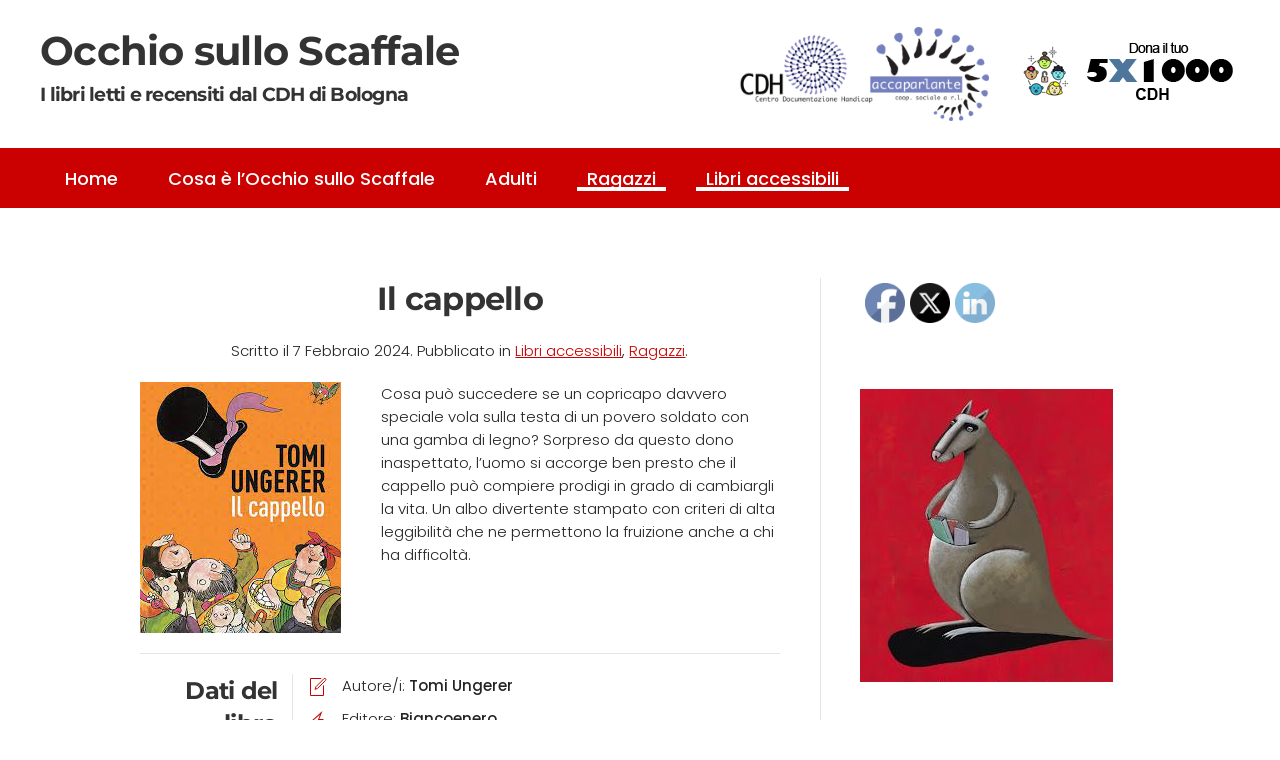

--- FILE ---
content_type: text/html; charset=UTF-8
request_url: https://occhio.accaparlante.it/2024/02/il-cappello/
body_size: 14536
content:
<!DOCTYPE html>
<html lang="it-IT">
    <head>
        <meta charset="UTF-8">
        <meta name="viewport" content="width=device-width, initial-scale=1">
        <link rel="icon" href="/wp-content/uploads/2024/02/cropped-Canguro-Papini_piccolo.jpg" sizes="any">
                <link rel="apple-touch-icon" href="/wp-content/themes/yootheme/packages/theme-wordpress/assets/images/apple-touch-icon.png">
                <title>Il cappello &#8211; Occhio sullo Scaffale</title>
<meta name='robots' content='max-image-preview:large' />
<link rel="alternate" type="application/rss+xml" title="Occhio sullo Scaffale &raquo; Feed" href="https://occhio.accaparlante.it/feed/" />
<script type="text/javascript">
/* <![CDATA[ */
window._wpemojiSettings = {"baseUrl":"https:\/\/s.w.org\/images\/core\/emoji\/14.0.0\/72x72\/","ext":".png","svgUrl":"https:\/\/s.w.org\/images\/core\/emoji\/14.0.0\/svg\/","svgExt":".svg","source":{"concatemoji":"https:\/\/occhio.accaparlante.it\/wp-includes\/js\/wp-emoji-release.min.js?ver=6.4.7"}};
/*! This file is auto-generated */
!function(i,n){var o,s,e;function c(e){try{var t={supportTests:e,timestamp:(new Date).valueOf()};sessionStorage.setItem(o,JSON.stringify(t))}catch(e){}}function p(e,t,n){e.clearRect(0,0,e.canvas.width,e.canvas.height),e.fillText(t,0,0);var t=new Uint32Array(e.getImageData(0,0,e.canvas.width,e.canvas.height).data),r=(e.clearRect(0,0,e.canvas.width,e.canvas.height),e.fillText(n,0,0),new Uint32Array(e.getImageData(0,0,e.canvas.width,e.canvas.height).data));return t.every(function(e,t){return e===r[t]})}function u(e,t,n){switch(t){case"flag":return n(e,"\ud83c\udff3\ufe0f\u200d\u26a7\ufe0f","\ud83c\udff3\ufe0f\u200b\u26a7\ufe0f")?!1:!n(e,"\ud83c\uddfa\ud83c\uddf3","\ud83c\uddfa\u200b\ud83c\uddf3")&&!n(e,"\ud83c\udff4\udb40\udc67\udb40\udc62\udb40\udc65\udb40\udc6e\udb40\udc67\udb40\udc7f","\ud83c\udff4\u200b\udb40\udc67\u200b\udb40\udc62\u200b\udb40\udc65\u200b\udb40\udc6e\u200b\udb40\udc67\u200b\udb40\udc7f");case"emoji":return!n(e,"\ud83e\udef1\ud83c\udffb\u200d\ud83e\udef2\ud83c\udfff","\ud83e\udef1\ud83c\udffb\u200b\ud83e\udef2\ud83c\udfff")}return!1}function f(e,t,n){var r="undefined"!=typeof WorkerGlobalScope&&self instanceof WorkerGlobalScope?new OffscreenCanvas(300,150):i.createElement("canvas"),a=r.getContext("2d",{willReadFrequently:!0}),o=(a.textBaseline="top",a.font="600 32px Arial",{});return e.forEach(function(e){o[e]=t(a,e,n)}),o}function t(e){var t=i.createElement("script");t.src=e,t.defer=!0,i.head.appendChild(t)}"undefined"!=typeof Promise&&(o="wpEmojiSettingsSupports",s=["flag","emoji"],n.supports={everything:!0,everythingExceptFlag:!0},e=new Promise(function(e){i.addEventListener("DOMContentLoaded",e,{once:!0})}),new Promise(function(t){var n=function(){try{var e=JSON.parse(sessionStorage.getItem(o));if("object"==typeof e&&"number"==typeof e.timestamp&&(new Date).valueOf()<e.timestamp+604800&&"object"==typeof e.supportTests)return e.supportTests}catch(e){}return null}();if(!n){if("undefined"!=typeof Worker&&"undefined"!=typeof OffscreenCanvas&&"undefined"!=typeof URL&&URL.createObjectURL&&"undefined"!=typeof Blob)try{var e="postMessage("+f.toString()+"("+[JSON.stringify(s),u.toString(),p.toString()].join(",")+"));",r=new Blob([e],{type:"text/javascript"}),a=new Worker(URL.createObjectURL(r),{name:"wpTestEmojiSupports"});return void(a.onmessage=function(e){c(n=e.data),a.terminate(),t(n)})}catch(e){}c(n=f(s,u,p))}t(n)}).then(function(e){for(var t in e)n.supports[t]=e[t],n.supports.everything=n.supports.everything&&n.supports[t],"flag"!==t&&(n.supports.everythingExceptFlag=n.supports.everythingExceptFlag&&n.supports[t]);n.supports.everythingExceptFlag=n.supports.everythingExceptFlag&&!n.supports.flag,n.DOMReady=!1,n.readyCallback=function(){n.DOMReady=!0}}).then(function(){return e}).then(function(){var e;n.supports.everything||(n.readyCallback(),(e=n.source||{}).concatemoji?t(e.concatemoji):e.wpemoji&&e.twemoji&&(t(e.twemoji),t(e.wpemoji)))}))}((window,document),window._wpemojiSettings);
/* ]]> */
</script>
<style id='wp-emoji-styles-inline-css' type='text/css'>

	img.wp-smiley, img.emoji {
		display: inline !important;
		border: none !important;
		box-shadow: none !important;
		height: 1em !important;
		width: 1em !important;
		margin: 0 0.07em !important;
		vertical-align: -0.1em !important;
		background: none !important;
		padding: 0 !important;
	}
</style>
<link rel='stylesheet' id='wp-block-library-css' href='https://occhio.accaparlante.it/wp-includes/css/dist/block-library/style.min.css?ver=6.4.7' type='text/css' media='all' />
<style id='classic-theme-styles-inline-css' type='text/css'>
/*! This file is auto-generated */
.wp-block-button__link{color:#fff;background-color:#32373c;border-radius:9999px;box-shadow:none;text-decoration:none;padding:calc(.667em + 2px) calc(1.333em + 2px);font-size:1.125em}.wp-block-file__button{background:#32373c;color:#fff;text-decoration:none}
</style>
<style id='global-styles-inline-css' type='text/css'>
body{--wp--preset--color--black: #000000;--wp--preset--color--cyan-bluish-gray: #abb8c3;--wp--preset--color--white: #ffffff;--wp--preset--color--pale-pink: #f78da7;--wp--preset--color--vivid-red: #cf2e2e;--wp--preset--color--luminous-vivid-orange: #ff6900;--wp--preset--color--luminous-vivid-amber: #fcb900;--wp--preset--color--light-green-cyan: #7bdcb5;--wp--preset--color--vivid-green-cyan: #00d084;--wp--preset--color--pale-cyan-blue: #8ed1fc;--wp--preset--color--vivid-cyan-blue: #0693e3;--wp--preset--color--vivid-purple: #9b51e0;--wp--preset--gradient--vivid-cyan-blue-to-vivid-purple: linear-gradient(135deg,rgba(6,147,227,1) 0%,rgb(155,81,224) 100%);--wp--preset--gradient--light-green-cyan-to-vivid-green-cyan: linear-gradient(135deg,rgb(122,220,180) 0%,rgb(0,208,130) 100%);--wp--preset--gradient--luminous-vivid-amber-to-luminous-vivid-orange: linear-gradient(135deg,rgba(252,185,0,1) 0%,rgba(255,105,0,1) 100%);--wp--preset--gradient--luminous-vivid-orange-to-vivid-red: linear-gradient(135deg,rgba(255,105,0,1) 0%,rgb(207,46,46) 100%);--wp--preset--gradient--very-light-gray-to-cyan-bluish-gray: linear-gradient(135deg,rgb(238,238,238) 0%,rgb(169,184,195) 100%);--wp--preset--gradient--cool-to-warm-spectrum: linear-gradient(135deg,rgb(74,234,220) 0%,rgb(151,120,209) 20%,rgb(207,42,186) 40%,rgb(238,44,130) 60%,rgb(251,105,98) 80%,rgb(254,248,76) 100%);--wp--preset--gradient--blush-light-purple: linear-gradient(135deg,rgb(255,206,236) 0%,rgb(152,150,240) 100%);--wp--preset--gradient--blush-bordeaux: linear-gradient(135deg,rgb(254,205,165) 0%,rgb(254,45,45) 50%,rgb(107,0,62) 100%);--wp--preset--gradient--luminous-dusk: linear-gradient(135deg,rgb(255,203,112) 0%,rgb(199,81,192) 50%,rgb(65,88,208) 100%);--wp--preset--gradient--pale-ocean: linear-gradient(135deg,rgb(255,245,203) 0%,rgb(182,227,212) 50%,rgb(51,167,181) 100%);--wp--preset--gradient--electric-grass: linear-gradient(135deg,rgb(202,248,128) 0%,rgb(113,206,126) 100%);--wp--preset--gradient--midnight: linear-gradient(135deg,rgb(2,3,129) 0%,rgb(40,116,252) 100%);--wp--preset--font-size--small: 13px;--wp--preset--font-size--medium: 20px;--wp--preset--font-size--large: 36px;--wp--preset--font-size--x-large: 42px;--wp--preset--spacing--20: 0.44rem;--wp--preset--spacing--30: 0.67rem;--wp--preset--spacing--40: 1rem;--wp--preset--spacing--50: 1.5rem;--wp--preset--spacing--60: 2.25rem;--wp--preset--spacing--70: 3.38rem;--wp--preset--spacing--80: 5.06rem;--wp--preset--shadow--natural: 6px 6px 9px rgba(0, 0, 0, 0.2);--wp--preset--shadow--deep: 12px 12px 50px rgba(0, 0, 0, 0.4);--wp--preset--shadow--sharp: 6px 6px 0px rgba(0, 0, 0, 0.2);--wp--preset--shadow--outlined: 6px 6px 0px -3px rgba(255, 255, 255, 1), 6px 6px rgba(0, 0, 0, 1);--wp--preset--shadow--crisp: 6px 6px 0px rgba(0, 0, 0, 1);}:where(.is-layout-flex){gap: 0.5em;}:where(.is-layout-grid){gap: 0.5em;}body .is-layout-flow > .alignleft{float: left;margin-inline-start: 0;margin-inline-end: 2em;}body .is-layout-flow > .alignright{float: right;margin-inline-start: 2em;margin-inline-end: 0;}body .is-layout-flow > .aligncenter{margin-left: auto !important;margin-right: auto !important;}body .is-layout-constrained > .alignleft{float: left;margin-inline-start: 0;margin-inline-end: 2em;}body .is-layout-constrained > .alignright{float: right;margin-inline-start: 2em;margin-inline-end: 0;}body .is-layout-constrained > .aligncenter{margin-left: auto !important;margin-right: auto !important;}body .is-layout-constrained > :where(:not(.alignleft):not(.alignright):not(.alignfull)){max-width: var(--wp--style--global--content-size);margin-left: auto !important;margin-right: auto !important;}body .is-layout-constrained > .alignwide{max-width: var(--wp--style--global--wide-size);}body .is-layout-flex{display: flex;}body .is-layout-flex{flex-wrap: wrap;align-items: center;}body .is-layout-flex > *{margin: 0;}body .is-layout-grid{display: grid;}body .is-layout-grid > *{margin: 0;}:where(.wp-block-columns.is-layout-flex){gap: 2em;}:where(.wp-block-columns.is-layout-grid){gap: 2em;}:where(.wp-block-post-template.is-layout-flex){gap: 1.25em;}:where(.wp-block-post-template.is-layout-grid){gap: 1.25em;}.has-black-color{color: var(--wp--preset--color--black) !important;}.has-cyan-bluish-gray-color{color: var(--wp--preset--color--cyan-bluish-gray) !important;}.has-white-color{color: var(--wp--preset--color--white) !important;}.has-pale-pink-color{color: var(--wp--preset--color--pale-pink) !important;}.has-vivid-red-color{color: var(--wp--preset--color--vivid-red) !important;}.has-luminous-vivid-orange-color{color: var(--wp--preset--color--luminous-vivid-orange) !important;}.has-luminous-vivid-amber-color{color: var(--wp--preset--color--luminous-vivid-amber) !important;}.has-light-green-cyan-color{color: var(--wp--preset--color--light-green-cyan) !important;}.has-vivid-green-cyan-color{color: var(--wp--preset--color--vivid-green-cyan) !important;}.has-pale-cyan-blue-color{color: var(--wp--preset--color--pale-cyan-blue) !important;}.has-vivid-cyan-blue-color{color: var(--wp--preset--color--vivid-cyan-blue) !important;}.has-vivid-purple-color{color: var(--wp--preset--color--vivid-purple) !important;}.has-black-background-color{background-color: var(--wp--preset--color--black) !important;}.has-cyan-bluish-gray-background-color{background-color: var(--wp--preset--color--cyan-bluish-gray) !important;}.has-white-background-color{background-color: var(--wp--preset--color--white) !important;}.has-pale-pink-background-color{background-color: var(--wp--preset--color--pale-pink) !important;}.has-vivid-red-background-color{background-color: var(--wp--preset--color--vivid-red) !important;}.has-luminous-vivid-orange-background-color{background-color: var(--wp--preset--color--luminous-vivid-orange) !important;}.has-luminous-vivid-amber-background-color{background-color: var(--wp--preset--color--luminous-vivid-amber) !important;}.has-light-green-cyan-background-color{background-color: var(--wp--preset--color--light-green-cyan) !important;}.has-vivid-green-cyan-background-color{background-color: var(--wp--preset--color--vivid-green-cyan) !important;}.has-pale-cyan-blue-background-color{background-color: var(--wp--preset--color--pale-cyan-blue) !important;}.has-vivid-cyan-blue-background-color{background-color: var(--wp--preset--color--vivid-cyan-blue) !important;}.has-vivid-purple-background-color{background-color: var(--wp--preset--color--vivid-purple) !important;}.has-black-border-color{border-color: var(--wp--preset--color--black) !important;}.has-cyan-bluish-gray-border-color{border-color: var(--wp--preset--color--cyan-bluish-gray) !important;}.has-white-border-color{border-color: var(--wp--preset--color--white) !important;}.has-pale-pink-border-color{border-color: var(--wp--preset--color--pale-pink) !important;}.has-vivid-red-border-color{border-color: var(--wp--preset--color--vivid-red) !important;}.has-luminous-vivid-orange-border-color{border-color: var(--wp--preset--color--luminous-vivid-orange) !important;}.has-luminous-vivid-amber-border-color{border-color: var(--wp--preset--color--luminous-vivid-amber) !important;}.has-light-green-cyan-border-color{border-color: var(--wp--preset--color--light-green-cyan) !important;}.has-vivid-green-cyan-border-color{border-color: var(--wp--preset--color--vivid-green-cyan) !important;}.has-pale-cyan-blue-border-color{border-color: var(--wp--preset--color--pale-cyan-blue) !important;}.has-vivid-cyan-blue-border-color{border-color: var(--wp--preset--color--vivid-cyan-blue) !important;}.has-vivid-purple-border-color{border-color: var(--wp--preset--color--vivid-purple) !important;}.has-vivid-cyan-blue-to-vivid-purple-gradient-background{background: var(--wp--preset--gradient--vivid-cyan-blue-to-vivid-purple) !important;}.has-light-green-cyan-to-vivid-green-cyan-gradient-background{background: var(--wp--preset--gradient--light-green-cyan-to-vivid-green-cyan) !important;}.has-luminous-vivid-amber-to-luminous-vivid-orange-gradient-background{background: var(--wp--preset--gradient--luminous-vivid-amber-to-luminous-vivid-orange) !important;}.has-luminous-vivid-orange-to-vivid-red-gradient-background{background: var(--wp--preset--gradient--luminous-vivid-orange-to-vivid-red) !important;}.has-very-light-gray-to-cyan-bluish-gray-gradient-background{background: var(--wp--preset--gradient--very-light-gray-to-cyan-bluish-gray) !important;}.has-cool-to-warm-spectrum-gradient-background{background: var(--wp--preset--gradient--cool-to-warm-spectrum) !important;}.has-blush-light-purple-gradient-background{background: var(--wp--preset--gradient--blush-light-purple) !important;}.has-blush-bordeaux-gradient-background{background: var(--wp--preset--gradient--blush-bordeaux) !important;}.has-luminous-dusk-gradient-background{background: var(--wp--preset--gradient--luminous-dusk) !important;}.has-pale-ocean-gradient-background{background: var(--wp--preset--gradient--pale-ocean) !important;}.has-electric-grass-gradient-background{background: var(--wp--preset--gradient--electric-grass) !important;}.has-midnight-gradient-background{background: var(--wp--preset--gradient--midnight) !important;}.has-small-font-size{font-size: var(--wp--preset--font-size--small) !important;}.has-medium-font-size{font-size: var(--wp--preset--font-size--medium) !important;}.has-large-font-size{font-size: var(--wp--preset--font-size--large) !important;}.has-x-large-font-size{font-size: var(--wp--preset--font-size--x-large) !important;}
.wp-block-navigation a:where(:not(.wp-element-button)){color: inherit;}
:where(.wp-block-post-template.is-layout-flex){gap: 1.25em;}:where(.wp-block-post-template.is-layout-grid){gap: 1.25em;}
:where(.wp-block-columns.is-layout-flex){gap: 2em;}:where(.wp-block-columns.is-layout-grid){gap: 2em;}
.wp-block-pullquote{font-size: 1.5em;line-height: 1.6;}
</style>
<link rel='stylesheet' id='book-review-css' href='https://occhio.accaparlante.it/wp-content/plugins/book-review/public/css/book-review-public.min.css?ver=2.3.9' type='text/css' media='all' />
<link rel='stylesheet' id='SFSIPLUSmainCss-css' href='https://occhio.accaparlante.it/wp-content/plugins/ultimate-social-media-plus/css/sfsi-style.css?ver=3.6.3' type='text/css' media='all' />
<link rel='stylesheet' id='dflip-style-css' href='https://occhio.accaparlante.it/wp-content/plugins/3d-flipbook-dflip-lite/assets/css/dflip.min.css?ver=2.4.20' type='text/css' media='all' />
<link href="https://occhio.accaparlante.it/wp-content/themes/yootheme/css/theme.1.css?ver=1710927347" rel="stylesheet">
<link href="https://occhio.accaparlante.it/wp-content/themes/yootheme/css/theme.update.css?ver=4.3.4" rel="stylesheet">
<script type="text/javascript" src="https://occhio.accaparlante.it/wp-includes/js/jquery/jquery.min.js?ver=3.7.1" id="jquery-core-js"></script>
<script type="text/javascript" src="https://occhio.accaparlante.it/wp-includes/js/jquery/jquery-migrate.min.js?ver=3.4.1" id="jquery-migrate-js"></script>
<link rel="https://api.w.org/" href="https://occhio.accaparlante.it/wp-json/" /><link rel="alternate" type="application/json" href="https://occhio.accaparlante.it/wp-json/wp/v2/posts/4886" /><link rel="EditURI" type="application/rsd+xml" title="RSD" href="https://occhio.accaparlante.it/xmlrpc.php?rsd" />
<meta name="generator" content="WordPress 6.4.7" />
<link rel="canonical" href="https://occhio.accaparlante.it/2024/02/il-cappello/" />
<link rel='shortlink' href='https://occhio.accaparlante.it/?p=4886' />
<link rel="alternate" type="application/json+oembed" href="https://occhio.accaparlante.it/wp-json/oembed/1.0/embed?url=https%3A%2F%2Focchio.accaparlante.it%2F2024%2F02%2Fil-cappello%2F" />
<link rel="alternate" type="text/xml+oembed" href="https://occhio.accaparlante.it/wp-json/oembed/1.0/embed?url=https%3A%2F%2Focchio.accaparlante.it%2F2024%2F02%2Fil-cappello%2F&#038;format=xml" />
	<script>
		window.addEventListener("sfsi_plus_functions_loaded", function() {
			var body = document.getElementsByTagName('body')[0];
			// console.log(body);
			body.classList.add("sfsi_plus_3.53");
		})
		// window.addEventListener('sfsi_plus_functions_loaded',function(e) {
		// 	jQuery("body").addClass("sfsi_plus_3.53")
		// });
		jQuery(document).ready(function(e) {
			jQuery("body").addClass("sfsi_plus_3.53")
		});

		function sfsi_plus_processfurther(ref) {
			var feed_id = '[base64]';
			var feedtype = 8;
			var email = jQuery(ref).find('input[name="email"]').val();
			var filter = /^([a-zA-Z0-9_\.\-])+\@(([a-zA-Z0-9\-])+\.)+([a-zA-Z0-9]{2,4})+$/;
			if ((email != "Enter your email") && (filter.test(email))) {
				if (feedtype == "8") {
					var url = "https://api.follow.it/subscription-form/" + feed_id + "/" + feedtype;
					window.open(url, "popupwindow", "scrollbars=yes,width=1080,height=760");
					return true;
				}
			} else {
				alert("Please enter email address");
				jQuery(ref).find('input[name="email"]').focus();
				return false;
			}
		}
	</script>
	<style>
		.sfsi_plus_subscribe_Popinner {
			width: 100% !important;
			height: auto !important;
			border: 1px solid #b5b5b5 !important;
			padding: 18px 0px !important;
			background-color: #ffffff !important;
		}

		.sfsi_plus_subscribe_Popinner form {
			margin: 0 20px !important;
		}

		.sfsi_plus_subscribe_Popinner h5 {
			font-family: Helvetica,Arial,sans-serif !important;

			font-weight: bold !important;
			color: #000000 !important;
			font-size: 16px !important;
			text-align: center !important;
			margin: 0 0 10px !important;
			padding: 0 !important;
		}

		.sfsi_plus_subscription_form_field {
			margin: 5px 0 !important;
			width: 100% !important;
			display: inline-flex;
			display: -webkit-inline-flex;
		}

		.sfsi_plus_subscription_form_field input {
			width: 100% !important;
			padding: 10px 0px !important;
		}

		.sfsi_plus_subscribe_Popinner input[type=email] {
			font-family: Helvetica,Arial,sans-serif !important;

			font-style: normal !important;
			color: #000000 !important;
			font-size: 14px !important;
			text-align: center !important;
		}

		.sfsi_plus_subscribe_Popinner input[type=email]::-webkit-input-placeholder {
			font-family: Helvetica,Arial,sans-serif !important;

			font-style: normal !important;
			color: #000000 !important;
			font-size: 14px !important;
			text-align: center !important;
		}

		.sfsi_plus_subscribe_Popinner input[type=email]:-moz-placeholder {
			/* Firefox 18- */
			font-family: Helvetica,Arial,sans-serif !important;

			font-style: normal !important;
			color: #000000 !important;
			font-size: 14px !important;
			text-align: center !important;
		}

		.sfsi_plus_subscribe_Popinner input[type=email]::-moz-placeholder {
			/* Firefox 19+ */
			font-family: Helvetica,Arial,sans-serif !important;

			font-style: normal !important;
			color: #000000 !important;
			font-size: 14px !important;
			text-align: center !important;
		}

		.sfsi_plus_subscribe_Popinner input[type=email]:-ms-input-placeholder {
			font-family: Helvetica,Arial,sans-serif !important;

			font-style: normal !important;
			color: #000000 !important;
			font-size: 14px !important;
			text-align: center !important;
		}

		.sfsi_plus_subscribe_Popinner input[type=submit] {
			font-family: Helvetica,Arial,sans-serif !important;

			font-weight: bold !important;
			color: #000000 !important;
			font-size: 16px !important;
			text-align: center !important;
			background-color: #dedede !important;
		}
	</style>
	<meta name="follow.[base64]" content="wrhnH8B4fkUzrdGmK9uw"/> <meta name="viewport" content="width=device-width, initial-scale=1"><script src="https://occhio.accaparlante.it/wp-content/themes/yootheme/vendor/assets/uikit/dist/js/uikit.min.js?ver=4.3.4"></script>
<script src="https://occhio.accaparlante.it/wp-content/themes/yootheme/vendor/assets/uikit/dist/js/uikit-icons-design-bites.min.js?ver=4.3.4"></script>
<script src="https://occhio.accaparlante.it/wp-content/themes/yootheme/js/theme.js?ver=4.3.4"></script>
<script>window.yootheme ||= {}; var $theme = yootheme.theme = {"i18n":{"close":{"label":"Close"},"totop":{"label":"Back to top"},"marker":{"label":"Open"},"navbarToggleIcon":{"label":"Open menu"},"paginationPrevious":{"label":"Previous page"},"paginationNext":{"label":"Next page"},"searchIcon":{"toggle":"Open Search","submit":"Submit Search"},"slider":{"next":"Next slide","previous":"Previous slide","slideX":"Slide %s","slideLabel":"%s of %s"},"slideshow":{"next":"Next slide","previous":"Previous slide","slideX":"Slide %s","slideLabel":"%s of %s"},"lightboxPanel":{"next":"Next slide","previous":"Previous slide","slideLabel":"%s of %s","close":"Close"}}};</script>
<link rel="icon" href="/wp-content/uploads/2024/02/cropped-Canguro-Papini_piccolo.jpg" sizes="any">
<link rel="apple-touch-icon" href="/wp-content/themes/yootheme/packages/theme-wordpress/assets/images/apple-touch-icon.png">
    </head>
    <body class="post-template-default single single-post postid-4886 single-format-standard  sfsi_plus_actvite_theme_default">

        
        <div class="uk-hidden-visually uk-notification uk-notification-top-left uk-width-auto">
            <div class="uk-notification-message">
                <a href="#tm-main">Skip to main content</a>
            </div>
        </div>

        
        
        <div class="tm-page">

                        


<header class="tm-header-mobile uk-hidden@m">


    
        <div class="uk-navbar-container">

            <div class="uk-container uk-container-expand">
                <nav class="uk-navbar" uk-navbar="{&quot;align&quot;:&quot;left&quot;,&quot;container&quot;:&quot;.tm-header-mobile&quot;,&quot;boundary&quot;:&quot;.tm-header-mobile .uk-navbar-container&quot;}">

                                        <div class="uk-navbar-left">

                                                    <a href="https://occhio.accaparlante.it/" aria-label="Back to home" class="uk-logo uk-navbar-item">
    Occhio sullo Scaffale<br/><h4 style="margin-top:0px;">I libri letti e recensiti dal CDH di Bologna</h4></a>                        
                        
                    </div>
                    
                    
                                        <div class="uk-navbar-right">

                                                                            
                        <a uk-toggle href="#tm-dialog-mobile" class="uk-navbar-toggle">

        
        <div uk-navbar-toggle-icon></div>

        
    </a>
                    </div>
                    
                </nav>
            </div>

        </div>

    



        <div id="tm-dialog-mobile" uk-offcanvas="container: true; overlay: true" mode="slide" flip>
        <div class="uk-offcanvas-bar uk-flex uk-flex-column">

                        <button class="uk-offcanvas-close uk-close-large" type="button" uk-close uk-toggle="cls: uk-close-large; mode: media; media: @s"></button>
            
                        <div class="uk-margin-auto-bottom">
                
<div class="uk-grid uk-child-width-1-1" uk-grid>    <div>
<div class="uk-panel widget widget_nav_menu" id="nav_menu-2">

    
    
<ul class="uk-nav uk-nav-default">
    
	<li class="menu-item menu-item-type-custom menu-item-object-custom"><a href="/"> Home</a></li>
	<li class="menu-item menu-item-type-post_type menu-item-object-page"><a href="https://occhio.accaparlante.it/cosa-e-locchio-sullo-scaffale/"> Cosa è l’Occhio sullo Scaffale</a></li>
	<li class="menu-item menu-item-type-taxonomy menu-item-object-category"><a href="https://occhio.accaparlante.it/category/Adulti/"> Adulti</a></li>
	<li class="menu-item menu-item-type-taxonomy menu-item-object-category current-post-ancestor current-menu-parent current-post-parent uk-active"><a href="https://occhio.accaparlante.it/category/ragazzi/"> Ragazzi</a></li>
	<li class="menu-item menu-item-type-taxonomy menu-item-object-category current-post-ancestor current-menu-parent current-post-parent uk-active"><a href="https://occhio.accaparlante.it/category/libri-accessibili/"> Libri accessibili</a></li></ul>

</div>
</div>    <div>
<div class="uk-panel widget widget_search" id="search-3">

    
    

    <form id="search-3" action="https://occhio.accaparlante.it" method="get" role="search" class="uk-search uk-search-default uk-width-1-1"><span uk-search-icon></span><input name="s" placeholder="Cerca" required aria-label="Cerca" type="search" class="uk-search-input"></form>






</div>
</div>    <div>
<div class="uk-panel widget widget_text" id="text-4">

    
    			<div class="uk-panel textwidget"><p><strong>Archivi:</strong></p>
</div>
		
</div>
</div>    <div>
<div class="uk-panel tm-child-list widget widget_archives" id="archives-3">

    
    		<label class="screen-reader-text" for="archives-dropdown-3">Archivi</label>
		<select id="archives-dropdown-3" name="archive-dropdown">
			
			<option value="">Seleziona il mese</option>
				<option value='https://occhio.accaparlante.it/2026/01/'> Gennaio 2026 &nbsp;(1)</option>
	<option value='https://occhio.accaparlante.it/2025/12/'> Dicembre 2025 &nbsp;(9)</option>
	<option value='https://occhio.accaparlante.it/2025/11/'> Novembre 2025 &nbsp;(19)</option>
	<option value='https://occhio.accaparlante.it/2025/10/'> Ottobre 2025 &nbsp;(18)</option>
	<option value='https://occhio.accaparlante.it/2025/08/'> Agosto 2025 &nbsp;(4)</option>
	<option value='https://occhio.accaparlante.it/2025/07/'> Luglio 2025 &nbsp;(25)</option>
	<option value='https://occhio.accaparlante.it/2025/06/'> Giugno 2025 &nbsp;(12)</option>
	<option value='https://occhio.accaparlante.it/2025/05/'> Maggio 2025 &nbsp;(14)</option>
	<option value='https://occhio.accaparlante.it/2025/04/'> Aprile 2025 &nbsp;(9)</option>
	<option value='https://occhio.accaparlante.it/2025/03/'> Marzo 2025 &nbsp;(9)</option>
	<option value='https://occhio.accaparlante.it/2025/02/'> Febbraio 2025 &nbsp;(18)</option>
	<option value='https://occhio.accaparlante.it/2025/01/'> Gennaio 2025 &nbsp;(10)</option>
	<option value='https://occhio.accaparlante.it/2024/12/'> Dicembre 2024 &nbsp;(6)</option>
	<option value='https://occhio.accaparlante.it/2024/11/'> Novembre 2024 &nbsp;(16)</option>
	<option value='https://occhio.accaparlante.it/2024/10/'> Ottobre 2024 &nbsp;(21)</option>
	<option value='https://occhio.accaparlante.it/2024/09/'> Settembre 2024 &nbsp;(5)</option>
	<option value='https://occhio.accaparlante.it/2024/08/'> Agosto 2024 &nbsp;(2)</option>
	<option value='https://occhio.accaparlante.it/2024/07/'> Luglio 2024 &nbsp;(12)</option>
	<option value='https://occhio.accaparlante.it/2024/06/'> Giugno 2024 &nbsp;(23)</option>
	<option value='https://occhio.accaparlante.it/2024/05/'> Maggio 2024 &nbsp;(21)</option>
	<option value='https://occhio.accaparlante.it/2024/04/'> Aprile 2024 &nbsp;(9)</option>
	<option value='https://occhio.accaparlante.it/2024/03/'> Marzo 2024 &nbsp;(15)</option>
	<option value='https://occhio.accaparlante.it/2024/02/'> Febbraio 2024 &nbsp;(13)</option>
	<option value='https://occhio.accaparlante.it/2024/01/'> Gennaio 2024 &nbsp;(8)</option>
	<option value='https://occhio.accaparlante.it/2023/12/'> Dicembre 2023 &nbsp;(21)</option>
	<option value='https://occhio.accaparlante.it/2023/11/'> Novembre 2023 &nbsp;(26)</option>
	<option value='https://occhio.accaparlante.it/2023/10/'> Ottobre 2023 &nbsp;(14)</option>
	<option value='https://occhio.accaparlante.it/2023/09/'> Settembre 2023 &nbsp;(8)</option>
	<option value='https://occhio.accaparlante.it/2023/08/'> Agosto 2023 &nbsp;(3)</option>
	<option value='https://occhio.accaparlante.it/2023/07/'> Luglio 2023 &nbsp;(20)</option>
	<option value='https://occhio.accaparlante.it/2023/06/'> Giugno 2023 &nbsp;(18)</option>
	<option value='https://occhio.accaparlante.it/2023/05/'> Maggio 2023 &nbsp;(6)</option>
	<option value='https://occhio.accaparlante.it/2023/04/'> Aprile 2023 &nbsp;(9)</option>
	<option value='https://occhio.accaparlante.it/2023/03/'> Marzo 2023 &nbsp;(27)</option>
	<option value='https://occhio.accaparlante.it/2023/02/'> Febbraio 2023 &nbsp;(20)</option>
	<option value='https://occhio.accaparlante.it/2023/01/'> Gennaio 2023 &nbsp;(5)</option>
	<option value='https://occhio.accaparlante.it/2022/12/'> Dicembre 2022 &nbsp;(13)</option>
	<option value='https://occhio.accaparlante.it/2022/11/'> Novembre 2022 &nbsp;(21)</option>
	<option value='https://occhio.accaparlante.it/2022/10/'> Ottobre 2022 &nbsp;(32)</option>
	<option value='https://occhio.accaparlante.it/2022/09/'> Settembre 2022 &nbsp;(2)</option>
	<option value='https://occhio.accaparlante.it/2022/08/'> Agosto 2022 &nbsp;(20)</option>
	<option value='https://occhio.accaparlante.it/2022/07/'> Luglio 2022 &nbsp;(12)</option>
	<option value='https://occhio.accaparlante.it/2022/06/'> Giugno 2022 &nbsp;(11)</option>
	<option value='https://occhio.accaparlante.it/2022/05/'> Maggio 2022 &nbsp;(8)</option>
	<option value='https://occhio.accaparlante.it/2022/04/'> Aprile 2022 &nbsp;(12)</option>
	<option value='https://occhio.accaparlante.it/2022/03/'> Marzo 2022 &nbsp;(12)</option>
	<option value='https://occhio.accaparlante.it/2022/02/'> Febbraio 2022 &nbsp;(10)</option>
	<option value='https://occhio.accaparlante.it/2022/01/'> Gennaio 2022 &nbsp;(15)</option>
	<option value='https://occhio.accaparlante.it/2021/12/'> Dicembre 2021 &nbsp;(7)</option>
	<option value='https://occhio.accaparlante.it/2021/11/'> Novembre 2021 &nbsp;(18)</option>
	<option value='https://occhio.accaparlante.it/2021/10/'> Ottobre 2021 &nbsp;(14)</option>
	<option value='https://occhio.accaparlante.it/2021/09/'> Settembre 2021 &nbsp;(7)</option>
	<option value='https://occhio.accaparlante.it/2021/07/'> Luglio 2021 &nbsp;(15)</option>
	<option value='https://occhio.accaparlante.it/2021/06/'> Giugno 2021 &nbsp;(35)</option>
	<option value='https://occhio.accaparlante.it/2021/05/'> Maggio 2021 &nbsp;(23)</option>
	<option value='https://occhio.accaparlante.it/2021/04/'> Aprile 2021 &nbsp;(5)</option>
	<option value='https://occhio.accaparlante.it/2021/03/'> Marzo 2021 &nbsp;(11)</option>
	<option value='https://occhio.accaparlante.it/2021/02/'> Febbraio 2021 &nbsp;(12)</option>
	<option value='https://occhio.accaparlante.it/2021/01/'> Gennaio 2021 &nbsp;(16)</option>
	<option value='https://occhio.accaparlante.it/2020/12/'> Dicembre 2020 &nbsp;(11)</option>
	<option value='https://occhio.accaparlante.it/2020/11/'> Novembre 2020 &nbsp;(13)</option>
	<option value='https://occhio.accaparlante.it/2020/10/'> Ottobre 2020 &nbsp;(18)</option>
	<option value='https://occhio.accaparlante.it/2020/09/'> Settembre 2020 &nbsp;(14)</option>
	<option value='https://occhio.accaparlante.it/2020/08/'> Agosto 2020 &nbsp;(27)</option>
	<option value='https://occhio.accaparlante.it/2020/07/'> Luglio 2020 &nbsp;(14)</option>
	<option value='https://occhio.accaparlante.it/2020/06/'> Giugno 2020 &nbsp;(9)</option>
	<option value='https://occhio.accaparlante.it/2020/03/'> Marzo 2020 &nbsp;(13)</option>
	<option value='https://occhio.accaparlante.it/2020/02/'> Febbraio 2020 &nbsp;(12)</option>
	<option value='https://occhio.accaparlante.it/2020/01/'> Gennaio 2020 &nbsp;(12)</option>
	<option value='https://occhio.accaparlante.it/2019/12/'> Dicembre 2019 &nbsp;(30)</option>
	<option value='https://occhio.accaparlante.it/2019/11/'> Novembre 2019 &nbsp;(27)</option>
	<option value='https://occhio.accaparlante.it/2019/10/'> Ottobre 2019 &nbsp;(20)</option>
	<option value='https://occhio.accaparlante.it/2019/09/'> Settembre 2019 &nbsp;(3)</option>
	<option value='https://occhio.accaparlante.it/2019/07/'> Luglio 2019 &nbsp;(15)</option>
	<option value='https://occhio.accaparlante.it/2019/06/'> Giugno 2019 &nbsp;(25)</option>
	<option value='https://occhio.accaparlante.it/2019/05/'> Maggio 2019 &nbsp;(5)</option>
	<option value='https://occhio.accaparlante.it/2019/04/'> Aprile 2019 &nbsp;(19)</option>
	<option value='https://occhio.accaparlante.it/2019/03/'> Marzo 2019 &nbsp;(22)</option>
	<option value='https://occhio.accaparlante.it/2019/02/'> Febbraio 2019 &nbsp;(9)</option>
	<option value='https://occhio.accaparlante.it/2019/01/'> Gennaio 2019 &nbsp;(1)</option>
	<option value='https://occhio.accaparlante.it/2018/12/'> Dicembre 2018 &nbsp;(11)</option>
	<option value='https://occhio.accaparlante.it/2018/11/'> Novembre 2018 &nbsp;(11)</option>
	<option value='https://occhio.accaparlante.it/2018/10/'> Ottobre 2018 &nbsp;(10)</option>
	<option value='https://occhio.accaparlante.it/2018/09/'> Settembre 2018 &nbsp;(17)</option>
	<option value='https://occhio.accaparlante.it/2018/07/'> Luglio 2018 &nbsp;(15)</option>
	<option value='https://occhio.accaparlante.it/2018/06/'> Giugno 2018 &nbsp;(12)</option>
	<option value='https://occhio.accaparlante.it/2018/05/'> Maggio 2018 &nbsp;(19)</option>
	<option value='https://occhio.accaparlante.it/2018/04/'> Aprile 2018 &nbsp;(49)</option>
	<option value='https://occhio.accaparlante.it/2018/03/'> Marzo 2018 &nbsp;(13)</option>
	<option value='https://occhio.accaparlante.it/2018/02/'> Febbraio 2018 &nbsp;(21)</option>
	<option value='https://occhio.accaparlante.it/2018/01/'> Gennaio 2018 &nbsp;(18)</option>
	<option value='https://occhio.accaparlante.it/2017/12/'> Dicembre 2017 &nbsp;(14)</option>
	<option value='https://occhio.accaparlante.it/2017/11/'> Novembre 2017 &nbsp;(10)</option>
	<option value='https://occhio.accaparlante.it/2017/10/'> Ottobre 2017 &nbsp;(16)</option>
	<option value='https://occhio.accaparlante.it/2017/09/'> Settembre 2017 &nbsp;(5)</option>
	<option value='https://occhio.accaparlante.it/2017/08/'> Agosto 2017 &nbsp;(5)</option>
	<option value='https://occhio.accaparlante.it/2017/07/'> Luglio 2017 &nbsp;(9)</option>
	<option value='https://occhio.accaparlante.it/2017/06/'> Giugno 2017 &nbsp;(17)</option>
	<option value='https://occhio.accaparlante.it/2017/05/'> Maggio 2017 &nbsp;(25)</option>
	<option value='https://occhio.accaparlante.it/2017/04/'> Aprile 2017 &nbsp;(27)</option>
	<option value='https://occhio.accaparlante.it/2017/03/'> Marzo 2017 &nbsp;(17)</option>
	<option value='https://occhio.accaparlante.it/2017/02/'> Febbraio 2017 &nbsp;(15)</option>
	<option value='https://occhio.accaparlante.it/2017/01/'> Gennaio 2017 &nbsp;(55)</option>
	<option value='https://occhio.accaparlante.it/2016/11/'> Novembre 2016 &nbsp;(10)</option>
	<option value='https://occhio.accaparlante.it/2016/10/'> Ottobre 2016 &nbsp;(32)</option>
	<option value='https://occhio.accaparlante.it/2016/09/'> Settembre 2016 &nbsp;(3)</option>
	<option value='https://occhio.accaparlante.it/2016/08/'> Agosto 2016 &nbsp;(1)</option>
	<option value='https://occhio.accaparlante.it/2016/07/'> Luglio 2016 &nbsp;(9)</option>
	<option value='https://occhio.accaparlante.it/2016/06/'> Giugno 2016 &nbsp;(33)</option>
	<option value='https://occhio.accaparlante.it/2016/05/'> Maggio 2016 &nbsp;(14)</option>
	<option value='https://occhio.accaparlante.it/2016/04/'> Aprile 2016 &nbsp;(30)</option>
	<option value='https://occhio.accaparlante.it/2016/03/'> Marzo 2016 &nbsp;(11)</option>
	<option value='https://occhio.accaparlante.it/2016/02/'> Febbraio 2016 &nbsp;(26)</option>
	<option value='https://occhio.accaparlante.it/2016/01/'> Gennaio 2016 &nbsp;(3)</option>
	<option value='https://occhio.accaparlante.it/2015/12/'> Dicembre 2015 &nbsp;(23)</option>
	<option value='https://occhio.accaparlante.it/2015/11/'> Novembre 2015 &nbsp;(18)</option>
	<option value='https://occhio.accaparlante.it/2015/10/'> Ottobre 2015 &nbsp;(23)</option>
	<option value='https://occhio.accaparlante.it/2015/09/'> Settembre 2015 &nbsp;(2)</option>
	<option value='https://occhio.accaparlante.it/2015/08/'> Agosto 2015 &nbsp;(1)</option>
	<option value='https://occhio.accaparlante.it/2015/07/'> Luglio 2015 &nbsp;(17)</option>
	<option value='https://occhio.accaparlante.it/2015/06/'> Giugno 2015 &nbsp;(4)</option>
	<option value='https://occhio.accaparlante.it/2015/05/'> Maggio 2015 &nbsp;(20)</option>
	<option value='https://occhio.accaparlante.it/2015/04/'> Aprile 2015 &nbsp;(27)</option>
	<option value='https://occhio.accaparlante.it/2015/03/'> Marzo 2015 &nbsp;(5)</option>
	<option value='https://occhio.accaparlante.it/2015/02/'> Febbraio 2015 &nbsp;(40)</option>
	<option value='https://occhio.accaparlante.it/2015/01/'> Gennaio 2015 &nbsp;(7)</option>
	<option value='https://occhio.accaparlante.it/2014/12/'> Dicembre 2014 &nbsp;(14)</option>
	<option value='https://occhio.accaparlante.it/2014/11/'> Novembre 2014 &nbsp;(48)</option>
	<option value='https://occhio.accaparlante.it/2014/09/'> Settembre 2014 &nbsp;(1)</option>
	<option value='https://occhio.accaparlante.it/2014/08/'> Agosto 2014 &nbsp;(20)</option>
	<option value='https://occhio.accaparlante.it/2014/07/'> Luglio 2014 &nbsp;(41)</option>
	<option value='https://occhio.accaparlante.it/2014/05/'> Maggio 2014 &nbsp;(36)</option>
	<option value='https://occhio.accaparlante.it/2014/04/'> Aprile 2014 &nbsp;(19)</option>
	<option value='https://occhio.accaparlante.it/2014/03/'> Marzo 2014 &nbsp;(16)</option>
	<option value='https://occhio.accaparlante.it/2013/12/'> Dicembre 2013 &nbsp;(5)</option>
	<option value='https://occhio.accaparlante.it/2013/11/'> Novembre 2013 &nbsp;(25)</option>
	<option value='https://occhio.accaparlante.it/2013/10/'> Ottobre 2013 &nbsp;(7)</option>
	<option value='https://occhio.accaparlante.it/2013/07/'> Luglio 2013 &nbsp;(5)</option>
	<option value='https://occhio.accaparlante.it/2013/06/'> Giugno 2013 &nbsp;(20)</option>
	<option value='https://occhio.accaparlante.it/2013/05/'> Maggio 2013 &nbsp;(14)</option>
	<option value='https://occhio.accaparlante.it/2013/04/'> Aprile 2013 &nbsp;(17)</option>

		</select>

			<script type="text/javascript">
/* <![CDATA[ */

(function() {
	var dropdown = document.getElementById( "archives-dropdown-3" );
	function onSelectChange() {
		if ( dropdown.options[ dropdown.selectedIndex ].value !== '' ) {
			document.location.href = this.options[ this.selectedIndex ].value;
		}
	}
	dropdown.onchange = onSelectChange;
})();

/* ]]> */
</script>

</div>
</div></div>            </div>
            
            
        </div>
    </div>
    
    
    

</header>




<header class="tm-header uk-visible@m">






        <div class="tm-headerbar-default tm-headerbar tm-headerbar-top">
        <div class="uk-container uk-container-large uk-flex uk-flex-middle">

                        <a href="https://occhio.accaparlante.it/" aria-label="Back to home" class="uk-logo">
    Occhio sullo Scaffale<br/><h4 style="margin-top:0px;">I libri letti e recensiti dal CDH di Bologna</h4></a>            
                        <div class="uk-margin-auto-left">
                <div class="uk-grid-medium uk-child-width-auto uk-flex-middle" uk-grid><div>
<div class="uk-panel widget widget_media_image" id="media_image-3">

    
    <a href="https://www.accaparlante.it/"><img width="250" height="94" src="https://occhio.accaparlante.it/wp-content/uploads/2024/02/admin-ajax-300x113.png" class="image wp-image-4928  attachment-250x94 size-250x94" alt="Logo Accaparlante" style="max-width: 100%; height: auto;" decoding="async" srcset="https://occhio.accaparlante.it/wp-content/uploads/2024/02/admin-ajax-300x113.png 300w, https://occhio.accaparlante.it/wp-content/uploads/2024/02/admin-ajax.png 600w" sizes="(max-width: 250px) 100vw, 250px" /></a>
</div>
</div><div>
<div class="uk-panel widget widget_media_image" id="media_image-4">

    
    <a href="https://www.accaparlante.it/u/186-5x1000"><img width="221" height="64" src="https://occhio.accaparlante.it/wp-content/uploads/2024/02/5x1000bis.gif" class="image wp-image-4927  attachment-full size-full" alt="5x1000 ad Accaparlante" style="max-width: 100%; height: auto;" decoding="async" /></a>
</div>
</div></div>            </div>
            
        </div>
    </div>
    
    
        
            <div class="uk-navbar-container">

                <div class="uk-container uk-container-large uk-flex uk-flex-middle">
                    <nav class="uk-navbar uk-flex-auto" uk-navbar="{&quot;align&quot;:&quot;left&quot;,&quot;container&quot;:&quot;.tm-header&quot;,&quot;boundary&quot;:&quot;.tm-header .uk-navbar-container&quot;}">

                                                <div class="uk-navbar-left">
                            
<ul class="uk-navbar-nav">
    
	<li class="menu-item menu-item-type-custom menu-item-object-custom"><a href="/"> Home</a></li>
	<li class="menu-item menu-item-type-post_type menu-item-object-page"><a href="https://occhio.accaparlante.it/cosa-e-locchio-sullo-scaffale/"> Cosa è l’Occhio sullo Scaffale</a></li>
	<li class="menu-item menu-item-type-taxonomy menu-item-object-category"><a href="https://occhio.accaparlante.it/category/Adulti/"> Adulti</a></li>
	<li class="menu-item menu-item-type-taxonomy menu-item-object-category current-post-ancestor current-menu-parent current-post-parent uk-active"><a href="https://occhio.accaparlante.it/category/ragazzi/"> Ragazzi</a></li>
	<li class="menu-item menu-item-type-taxonomy menu-item-object-category current-post-ancestor current-menu-parent current-post-parent uk-active"><a href="https://occhio.accaparlante.it/category/libri-accessibili/"> Libri accessibili</a></li></ul>
                        </div>
                        
                        
                    </nav>
                </div>

            </div>

        
    




</header>

            
            
            <main id="tm-main" >

                <!-- Builder #template-uTdOZNPF -->
<div class="uk-section-default uk-section">
    
        
        
        
            
                                <div class="uk-container">                
                    <div class="uk-grid tm-grid-expand uk-grid-divider uk-grid-margin" uk-grid>
<div class="uk-width-2-3@m">
    
        
            
            
            
                
                    
<h1 class="uk-h2 uk-text-center">        Il cappello    </h1><div class="uk-panel uk-margin uk-text-center">Scritto il <time datetime="2024-02-07T11:06:25+01:00">7 Febbraio 2024</time>. Pubblicato in <a href="https://occhio.accaparlante.it/category/libri-accessibili/" rel="tag">Libri accessibili</a>, <a href="https://occhio.accaparlante.it/category/ragazzi/" rel="tag">Ragazzi</a>.</div><div class="uk-panel uk-margin" id="contenutoarticolo"><p><img decoding="async" class="size-full wp-image-4887 alignleft" src="https://occhio.accaparlante.it/wp-content/uploads/2024/02/ilcappello.jpeg" alt="" width="201" height="251" />Cosa può succedere se un copricapo davvero speciale vola sulla testa di un povero soldato con una gamba di legno? Sorpreso da questo dono inaspettato, l’uomo si accorge ben presto che il cappello può compiere prodigi in grado di cambiargli la vita. Un albo divertente stampato con criteri di alta leggibilità che ne permettono la fruizione anche a chi ha difficoltà.</p></div><hr><div class="uk-panel uk-margin"><div class="uk-grid tm-grid-expand uk-grid-column-small uk-grid-divider uk-grid-margin" uk-grid>
<div class="uk-width-1-4@m">
    
        
            
            
            
                
                    
<h2 class="uk-h3 uk-text-right@l uk-text-center">        Dati del libro    </h2>
                
            
        
    
</div>
<div class="uk-width-3-4@m">
    
        
            
            
            
                
                    
<ul class="uk-list uk-list-muted">
    
    
                <li class="el-item">            
    
        <div class="uk-grid-small uk-child-width-expand uk-flex-nowrap uk-flex-middle" uk-grid>            <div class="uk-width-auto"><span class="el-image uk-text-primary" uk-icon="icon: file-edit;"></span></div>            <div>
                <div class="el-content uk-panel">Autore/i: <b>Tomi Ungerer</b></div>            </div>
        </div>
    
        </li>                <li class="el-item">            
    
        <div class="uk-grid-small uk-child-width-expand uk-flex-nowrap uk-flex-middle" uk-grid>            <div class="uk-width-auto"><span class="el-image uk-text-primary" uk-icon="icon: bolt;"></span></div>            <div>
                <div class="el-content uk-panel">Editore: <b>Biancoenero</b></div>            </div>
        </div>
    
        </li>                <li class="el-item">            
    
        <div class="uk-grid-small uk-child-width-expand uk-flex-nowrap uk-flex-middle" uk-grid>            <div class="uk-width-auto"><span class="el-image uk-text-primary" uk-icon="icon: location;"></span></div>            <div>
                <div class="el-content uk-panel">Luogo edizione: <b>Roma</b></div>            </div>
        </div>
    
        </li>                <li class="el-item">            
    
        <div class="uk-grid-small uk-child-width-expand uk-flex-nowrap uk-flex-middle" uk-grid>            <div class="uk-width-auto"><span class="el-image uk-text-primary" uk-icon="icon: calendar;"></span></div>            <div>
                <div class="el-content uk-panel">Anno: <b>2020</b></div>            </div>
        </div>
    
        </li>        
    
    
</ul>
                
            
        
    
</div></div></div><hr><div class="uk-panel uk-text-small uk-margin uk-text-center"><p>naviga:</p></div>
<div class="uk-margin uk-text-center">
        <div class="uk-flex-middle uk-grid-small uk-child-width-auto uk-flex-center" uk-grid>    
    
                <div class="el-item">
        
        
<a class="el-content uk-button uk-button-primary uk-flex-inline uk-flex-center uk-flex-middle" title="Educare controvento" aria-label="Educare controvento" href="https://occhio.accaparlante.it/2024/02/educare-controvento/">
        <span class="uk-margin-small-right" uk-icon="triangle-left"></span>    
        Educare controvento    
    
</a>

                </div>
        
    
                <div class="el-item">
        
        
<a class="el-content uk-button uk-button-secondary uk-flex-inline uk-flex-center uk-flex-middle" title="Mario Lodi albero maestro" aria-label="Mario Lodi albero maestro" href="https://occhio.accaparlante.it/2024/02/mario-lodi-albero-maestro/">
    
        Mario Lodi albero maestro    
        <span class="uk-margin-small-left" uk-icon="triangle-right"></span>    
</a>

                </div>
        
    
        </div>    
</div>

                
            
        
    
</div>
<div class="uk-width-1-3@m">
    
        
            
            
            
                
                    
<div>    
<div class="uk-grid uk-child-width-1-1" uk-grid>    <div>
<div class="uk-panel widget widget_sfsi-plus-widget" id="sfsi-plus-widget-2">

    
    			<div class="sfsi_plus_widget" data-position="widget">
				<div id='sfsi_plus_wDiv'></div>
						<script>
			window.addEventListener('sfsi_plus_functions_loaded', function() {
				if (typeof sfsi_plus_widget_set == 'function') {
					sfsi_plus_widget_set();
				}
			})
		</script>
		<div class="sfsiplus_norm_row sfsi_plus_wDiv"  style="width:225px;position:absolute;;text-align:left"><div style='width:40px; height:auto;margin-left:5px;margin-bottom:5px;' class='sfsi_plus_wicons shuffeldiv1 '><div class='sfsiplus_inerCnt'><a class=' sficn1' data-effect=''   href='javascript:void(0);'  style='width:40px; height:40px;opacity:1;' ><img alt='Facebook' title='Facebook' src='https://occhio.accaparlante.it/wp-content/plugins/ultimate-social-media-plus/images/icons_theme/default/default_fb.png' width='40' height='40' style='' class='sfcm sfsi_wicon sfsiplusid_round_icon_facebook' data-effect=''  /></a><div class="sfsi_plus_tool_tip_2 sfsi_plus_fb_tool_bdr sfsi_plus_Tlleft sfsiplusid_facebook" style="display:block;width:62px;opacity:0;z-index:-1;"><span class="bot_arow bot_fb_arow"></span><div class="sfsi_plus_inside"><div  class='icon3'><a target='_blank' href='https://www.facebook.com/sharer/sharer.php?u=https%3A%2F%2Focchio.accaparlante.it%2F2024%2F02%2Fil-cappello' style='display:inline-block;'> <img class='sfsi_wicon'  data-pin-nopin='true' width='auto' height='auto' alt='fb-share-icon' title='Facebook Share' src='https://occhio.accaparlante.it/wp-content/plugins/ultimate-social-media-plus/images/share_icons/fb_icons/en_US.svg''  /></a></div></div></div></div></div><div style='width:40px; height:auto;margin-left:5px;margin-bottom:5px;' class='sfsi_plus_wicons shuffeldiv1 '><div class='sfsiplus_inerCnt'><a class=' sficn1' data-effect=''   href='javascript:void(0);'  style='width:40px; height:40px;opacity:1;' ><img alt='X (Twitter)' title='X (Twitter)' src='https://occhio.accaparlante.it/wp-content/plugins/ultimate-social-media-plus/images/icons_theme/default/default_twitter.png' width='40' height='40' style='' class='sfcm sfsi_wicon sfsiplusid_round_icon_twitter' data-effect=''  /></a><div class="sfsi_plus_tool_tip_2 sfsi_plus_twt_tool_bdr sfsi_plus_Tlleft sfsiplusid_twitter" style="display:block;width:59px;opacity:0;z-index:-1;"><span class="bot_arow bot_twt_arow"></span><div class="sfsi_plus_inside"><div  class='icon2'><div class='sf_twiter' style='display: inline-block;vertical-align: middle;width: auto;'>
						<a target='_blank' href='https://twitter.com/intent/tweet?text=Hey%2C+check+out+this+cool+site+I+found%3A+www.yourname.com+%23Topic+via%40my_x_twitter_name https://occhio.accaparlante.it/2024/02/il-cappello'style='display:inline-block' >
							<img nopin=nopin width='auto' class='sfsi_plus_wicon' src='https://occhio.accaparlante.it/wp-content/plugins/ultimate-social-media-plus/images/share_icons/Twitter_Tweet/en_US_Tweet.svg' alt='Tweet' title='Tweet' >
						</a>
					</div></div></div></div></div></div><div style='width:40px; height:auto;margin-left:5px;margin-bottom:5px;' class='sfsi_plus_wicons shuffeldiv1 '><div class='sfsiplus_inerCnt'><a class=' sficn1' data-effect=''   href='javascript:void(0);'  style='width:40px; height:40px;opacity:1;' ><img alt='LinkedIn' title='LinkedIn' src='https://occhio.accaparlante.it/wp-content/plugins/ultimate-social-media-plus/images/icons_theme/default/default_linkedin.png' width='40' height='40' style='' class='sfcm sfsi_wicon sfsiplusid_round_icon_linkedin' data-effect=''  /></a><div class="sfsi_plus_tool_tip_2 sfsi_plus_linkedin_tool_bdr sfsi_plus_Tlleft sfsiplusid_linkedin" style="display:block;width:66px;opacity:0;z-index:-1;"><span class="bot_arow bot_linkedin_arow"></span><div class="sfsi_plus_inside"><div  class='icon2'><a href='https://www.linkedin.com/shareArticle?url=https://occhio.accaparlante.it/2024/02/il-cappello'><img class='sfsi_premium_wicon' nopin=nopin alt='Share' title='Share' src='https://occhio.accaparlante.it/wp-content/plugins/ultimate-social-media-plus/images/share_icons/Linkedin_Share/en_US_share.svg'  /></a></div></div></div></div></div></div ><div id="sfsi_holder" class="sfsi_plus_holders" style="position: relative; float: left;width:100%;z-index:-1;"></div ><script></script>				<div style="clear: both;"></div>
			</div>
		
</div>
</div>    <div>
<div class="uk-panel widget widget_media_image" id="media_image-2">

    
    <img width="253" height="293" src="https://occhio.accaparlante.it/wp-content/uploads/2024/02/Canguro-Papini.jpg" class="image wp-image-4929  attachment-full size-full" alt="Canguro Papini" style="max-width: 100%; height: auto;" decoding="async" fetchpriority="high" />
</div>
</div>    <div>
<div class="uk-panel widget widget_text" id="text-2">

    
    			<div class="uk-panel textwidget"><h3>Cerca nel sito</h3>
</div>
		
</div>
</div>    <div>
<div class="uk-panel widget widget_search" id="search-2">

    
    

    <form id="search-2" action="https://occhio.accaparlante.it" method="get" role="search" class="uk-search uk-search-default uk-width-1-1"><span uk-search-icon></span><input name="s" placeholder="Cerca" required aria-label="Cerca" type="search" class="uk-search-input"></form>






</div>
</div>    <div>
<div class="uk-panel tm-child-list widget widget_recent-posts" id="recent-posts-2">

    
    
		
		<ul>
											<li>
					<a href="https://occhio.accaparlante.it/2026/01/sulla-disabilitazione/">Sulla disabilitazione</a>
									</li>
											<li>
					<a href="https://occhio.accaparlante.it/2025/12/dizionario-di-genere/">Dizionario di genere</a>
									</li>
											<li>
					<a href="https://occhio.accaparlante.it/2025/12/progetto-di-vita/">Progetto di vita</a>
									</li>
											<li>
					<a href="https://occhio.accaparlante.it/2025/12/grillo/">Grillo</a>
									</li>
											<li>
					<a href="https://occhio.accaparlante.it/2025/12/ci-pensa-il-tuo-papa/">Ci pensa il tuo papà</a>
									</li>
					</ul>

		
</div>
</div>    <div>
<div class="uk-panel widget widget_text" id="text-3">

    
    			<div class="uk-panel textwidget"><h3>Archivi</h3>
</div>
		
</div>
</div>    <div>
<div class="uk-panel tm-child-list widget widget_archives" id="archives-2">

    
    		<label class="screen-reader-text" for="archives-dropdown-2">Archivi</label>
		<select id="archives-dropdown-2" name="archive-dropdown">
			
			<option value="">Seleziona il mese</option>
				<option value='https://occhio.accaparlante.it/2026/01/'> Gennaio 2026 &nbsp;(1)</option>
	<option value='https://occhio.accaparlante.it/2025/12/'> Dicembre 2025 &nbsp;(9)</option>
	<option value='https://occhio.accaparlante.it/2025/11/'> Novembre 2025 &nbsp;(19)</option>
	<option value='https://occhio.accaparlante.it/2025/10/'> Ottobre 2025 &nbsp;(18)</option>
	<option value='https://occhio.accaparlante.it/2025/08/'> Agosto 2025 &nbsp;(4)</option>
	<option value='https://occhio.accaparlante.it/2025/07/'> Luglio 2025 &nbsp;(25)</option>
	<option value='https://occhio.accaparlante.it/2025/06/'> Giugno 2025 &nbsp;(12)</option>
	<option value='https://occhio.accaparlante.it/2025/05/'> Maggio 2025 &nbsp;(14)</option>
	<option value='https://occhio.accaparlante.it/2025/04/'> Aprile 2025 &nbsp;(9)</option>
	<option value='https://occhio.accaparlante.it/2025/03/'> Marzo 2025 &nbsp;(9)</option>
	<option value='https://occhio.accaparlante.it/2025/02/'> Febbraio 2025 &nbsp;(18)</option>
	<option value='https://occhio.accaparlante.it/2025/01/'> Gennaio 2025 &nbsp;(10)</option>
	<option value='https://occhio.accaparlante.it/2024/12/'> Dicembre 2024 &nbsp;(6)</option>
	<option value='https://occhio.accaparlante.it/2024/11/'> Novembre 2024 &nbsp;(16)</option>
	<option value='https://occhio.accaparlante.it/2024/10/'> Ottobre 2024 &nbsp;(21)</option>
	<option value='https://occhio.accaparlante.it/2024/09/'> Settembre 2024 &nbsp;(5)</option>
	<option value='https://occhio.accaparlante.it/2024/08/'> Agosto 2024 &nbsp;(2)</option>
	<option value='https://occhio.accaparlante.it/2024/07/'> Luglio 2024 &nbsp;(12)</option>
	<option value='https://occhio.accaparlante.it/2024/06/'> Giugno 2024 &nbsp;(23)</option>
	<option value='https://occhio.accaparlante.it/2024/05/'> Maggio 2024 &nbsp;(21)</option>
	<option value='https://occhio.accaparlante.it/2024/04/'> Aprile 2024 &nbsp;(9)</option>
	<option value='https://occhio.accaparlante.it/2024/03/'> Marzo 2024 &nbsp;(15)</option>
	<option value='https://occhio.accaparlante.it/2024/02/'> Febbraio 2024 &nbsp;(13)</option>
	<option value='https://occhio.accaparlante.it/2024/01/'> Gennaio 2024 &nbsp;(8)</option>
	<option value='https://occhio.accaparlante.it/2023/12/'> Dicembre 2023 &nbsp;(21)</option>
	<option value='https://occhio.accaparlante.it/2023/11/'> Novembre 2023 &nbsp;(26)</option>
	<option value='https://occhio.accaparlante.it/2023/10/'> Ottobre 2023 &nbsp;(14)</option>
	<option value='https://occhio.accaparlante.it/2023/09/'> Settembre 2023 &nbsp;(8)</option>
	<option value='https://occhio.accaparlante.it/2023/08/'> Agosto 2023 &nbsp;(3)</option>
	<option value='https://occhio.accaparlante.it/2023/07/'> Luglio 2023 &nbsp;(20)</option>
	<option value='https://occhio.accaparlante.it/2023/06/'> Giugno 2023 &nbsp;(18)</option>
	<option value='https://occhio.accaparlante.it/2023/05/'> Maggio 2023 &nbsp;(6)</option>
	<option value='https://occhio.accaparlante.it/2023/04/'> Aprile 2023 &nbsp;(9)</option>
	<option value='https://occhio.accaparlante.it/2023/03/'> Marzo 2023 &nbsp;(27)</option>
	<option value='https://occhio.accaparlante.it/2023/02/'> Febbraio 2023 &nbsp;(20)</option>
	<option value='https://occhio.accaparlante.it/2023/01/'> Gennaio 2023 &nbsp;(5)</option>
	<option value='https://occhio.accaparlante.it/2022/12/'> Dicembre 2022 &nbsp;(13)</option>
	<option value='https://occhio.accaparlante.it/2022/11/'> Novembre 2022 &nbsp;(21)</option>
	<option value='https://occhio.accaparlante.it/2022/10/'> Ottobre 2022 &nbsp;(32)</option>
	<option value='https://occhio.accaparlante.it/2022/09/'> Settembre 2022 &nbsp;(2)</option>
	<option value='https://occhio.accaparlante.it/2022/08/'> Agosto 2022 &nbsp;(20)</option>
	<option value='https://occhio.accaparlante.it/2022/07/'> Luglio 2022 &nbsp;(12)</option>
	<option value='https://occhio.accaparlante.it/2022/06/'> Giugno 2022 &nbsp;(11)</option>
	<option value='https://occhio.accaparlante.it/2022/05/'> Maggio 2022 &nbsp;(8)</option>
	<option value='https://occhio.accaparlante.it/2022/04/'> Aprile 2022 &nbsp;(12)</option>
	<option value='https://occhio.accaparlante.it/2022/03/'> Marzo 2022 &nbsp;(12)</option>
	<option value='https://occhio.accaparlante.it/2022/02/'> Febbraio 2022 &nbsp;(10)</option>
	<option value='https://occhio.accaparlante.it/2022/01/'> Gennaio 2022 &nbsp;(15)</option>
	<option value='https://occhio.accaparlante.it/2021/12/'> Dicembre 2021 &nbsp;(7)</option>
	<option value='https://occhio.accaparlante.it/2021/11/'> Novembre 2021 &nbsp;(18)</option>
	<option value='https://occhio.accaparlante.it/2021/10/'> Ottobre 2021 &nbsp;(14)</option>
	<option value='https://occhio.accaparlante.it/2021/09/'> Settembre 2021 &nbsp;(7)</option>
	<option value='https://occhio.accaparlante.it/2021/07/'> Luglio 2021 &nbsp;(15)</option>
	<option value='https://occhio.accaparlante.it/2021/06/'> Giugno 2021 &nbsp;(35)</option>
	<option value='https://occhio.accaparlante.it/2021/05/'> Maggio 2021 &nbsp;(23)</option>
	<option value='https://occhio.accaparlante.it/2021/04/'> Aprile 2021 &nbsp;(5)</option>
	<option value='https://occhio.accaparlante.it/2021/03/'> Marzo 2021 &nbsp;(11)</option>
	<option value='https://occhio.accaparlante.it/2021/02/'> Febbraio 2021 &nbsp;(12)</option>
	<option value='https://occhio.accaparlante.it/2021/01/'> Gennaio 2021 &nbsp;(16)</option>
	<option value='https://occhio.accaparlante.it/2020/12/'> Dicembre 2020 &nbsp;(11)</option>
	<option value='https://occhio.accaparlante.it/2020/11/'> Novembre 2020 &nbsp;(13)</option>
	<option value='https://occhio.accaparlante.it/2020/10/'> Ottobre 2020 &nbsp;(18)</option>
	<option value='https://occhio.accaparlante.it/2020/09/'> Settembre 2020 &nbsp;(14)</option>
	<option value='https://occhio.accaparlante.it/2020/08/'> Agosto 2020 &nbsp;(27)</option>
	<option value='https://occhio.accaparlante.it/2020/07/'> Luglio 2020 &nbsp;(14)</option>
	<option value='https://occhio.accaparlante.it/2020/06/'> Giugno 2020 &nbsp;(9)</option>
	<option value='https://occhio.accaparlante.it/2020/03/'> Marzo 2020 &nbsp;(13)</option>
	<option value='https://occhio.accaparlante.it/2020/02/'> Febbraio 2020 &nbsp;(12)</option>
	<option value='https://occhio.accaparlante.it/2020/01/'> Gennaio 2020 &nbsp;(12)</option>
	<option value='https://occhio.accaparlante.it/2019/12/'> Dicembre 2019 &nbsp;(30)</option>
	<option value='https://occhio.accaparlante.it/2019/11/'> Novembre 2019 &nbsp;(27)</option>
	<option value='https://occhio.accaparlante.it/2019/10/'> Ottobre 2019 &nbsp;(20)</option>
	<option value='https://occhio.accaparlante.it/2019/09/'> Settembre 2019 &nbsp;(3)</option>
	<option value='https://occhio.accaparlante.it/2019/07/'> Luglio 2019 &nbsp;(15)</option>
	<option value='https://occhio.accaparlante.it/2019/06/'> Giugno 2019 &nbsp;(25)</option>
	<option value='https://occhio.accaparlante.it/2019/05/'> Maggio 2019 &nbsp;(5)</option>
	<option value='https://occhio.accaparlante.it/2019/04/'> Aprile 2019 &nbsp;(19)</option>
	<option value='https://occhio.accaparlante.it/2019/03/'> Marzo 2019 &nbsp;(22)</option>
	<option value='https://occhio.accaparlante.it/2019/02/'> Febbraio 2019 &nbsp;(9)</option>
	<option value='https://occhio.accaparlante.it/2019/01/'> Gennaio 2019 &nbsp;(1)</option>
	<option value='https://occhio.accaparlante.it/2018/12/'> Dicembre 2018 &nbsp;(11)</option>
	<option value='https://occhio.accaparlante.it/2018/11/'> Novembre 2018 &nbsp;(11)</option>
	<option value='https://occhio.accaparlante.it/2018/10/'> Ottobre 2018 &nbsp;(10)</option>
	<option value='https://occhio.accaparlante.it/2018/09/'> Settembre 2018 &nbsp;(17)</option>
	<option value='https://occhio.accaparlante.it/2018/07/'> Luglio 2018 &nbsp;(15)</option>
	<option value='https://occhio.accaparlante.it/2018/06/'> Giugno 2018 &nbsp;(12)</option>
	<option value='https://occhio.accaparlante.it/2018/05/'> Maggio 2018 &nbsp;(19)</option>
	<option value='https://occhio.accaparlante.it/2018/04/'> Aprile 2018 &nbsp;(49)</option>
	<option value='https://occhio.accaparlante.it/2018/03/'> Marzo 2018 &nbsp;(13)</option>
	<option value='https://occhio.accaparlante.it/2018/02/'> Febbraio 2018 &nbsp;(21)</option>
	<option value='https://occhio.accaparlante.it/2018/01/'> Gennaio 2018 &nbsp;(18)</option>
	<option value='https://occhio.accaparlante.it/2017/12/'> Dicembre 2017 &nbsp;(14)</option>
	<option value='https://occhio.accaparlante.it/2017/11/'> Novembre 2017 &nbsp;(10)</option>
	<option value='https://occhio.accaparlante.it/2017/10/'> Ottobre 2017 &nbsp;(16)</option>
	<option value='https://occhio.accaparlante.it/2017/09/'> Settembre 2017 &nbsp;(5)</option>
	<option value='https://occhio.accaparlante.it/2017/08/'> Agosto 2017 &nbsp;(5)</option>
	<option value='https://occhio.accaparlante.it/2017/07/'> Luglio 2017 &nbsp;(9)</option>
	<option value='https://occhio.accaparlante.it/2017/06/'> Giugno 2017 &nbsp;(17)</option>
	<option value='https://occhio.accaparlante.it/2017/05/'> Maggio 2017 &nbsp;(25)</option>
	<option value='https://occhio.accaparlante.it/2017/04/'> Aprile 2017 &nbsp;(27)</option>
	<option value='https://occhio.accaparlante.it/2017/03/'> Marzo 2017 &nbsp;(17)</option>
	<option value='https://occhio.accaparlante.it/2017/02/'> Febbraio 2017 &nbsp;(15)</option>
	<option value='https://occhio.accaparlante.it/2017/01/'> Gennaio 2017 &nbsp;(55)</option>
	<option value='https://occhio.accaparlante.it/2016/11/'> Novembre 2016 &nbsp;(10)</option>
	<option value='https://occhio.accaparlante.it/2016/10/'> Ottobre 2016 &nbsp;(32)</option>
	<option value='https://occhio.accaparlante.it/2016/09/'> Settembre 2016 &nbsp;(3)</option>
	<option value='https://occhio.accaparlante.it/2016/08/'> Agosto 2016 &nbsp;(1)</option>
	<option value='https://occhio.accaparlante.it/2016/07/'> Luglio 2016 &nbsp;(9)</option>
	<option value='https://occhio.accaparlante.it/2016/06/'> Giugno 2016 &nbsp;(33)</option>
	<option value='https://occhio.accaparlante.it/2016/05/'> Maggio 2016 &nbsp;(14)</option>
	<option value='https://occhio.accaparlante.it/2016/04/'> Aprile 2016 &nbsp;(30)</option>
	<option value='https://occhio.accaparlante.it/2016/03/'> Marzo 2016 &nbsp;(11)</option>
	<option value='https://occhio.accaparlante.it/2016/02/'> Febbraio 2016 &nbsp;(26)</option>
	<option value='https://occhio.accaparlante.it/2016/01/'> Gennaio 2016 &nbsp;(3)</option>
	<option value='https://occhio.accaparlante.it/2015/12/'> Dicembre 2015 &nbsp;(23)</option>
	<option value='https://occhio.accaparlante.it/2015/11/'> Novembre 2015 &nbsp;(18)</option>
	<option value='https://occhio.accaparlante.it/2015/10/'> Ottobre 2015 &nbsp;(23)</option>
	<option value='https://occhio.accaparlante.it/2015/09/'> Settembre 2015 &nbsp;(2)</option>
	<option value='https://occhio.accaparlante.it/2015/08/'> Agosto 2015 &nbsp;(1)</option>
	<option value='https://occhio.accaparlante.it/2015/07/'> Luglio 2015 &nbsp;(17)</option>
	<option value='https://occhio.accaparlante.it/2015/06/'> Giugno 2015 &nbsp;(4)</option>
	<option value='https://occhio.accaparlante.it/2015/05/'> Maggio 2015 &nbsp;(20)</option>
	<option value='https://occhio.accaparlante.it/2015/04/'> Aprile 2015 &nbsp;(27)</option>
	<option value='https://occhio.accaparlante.it/2015/03/'> Marzo 2015 &nbsp;(5)</option>
	<option value='https://occhio.accaparlante.it/2015/02/'> Febbraio 2015 &nbsp;(40)</option>
	<option value='https://occhio.accaparlante.it/2015/01/'> Gennaio 2015 &nbsp;(7)</option>
	<option value='https://occhio.accaparlante.it/2014/12/'> Dicembre 2014 &nbsp;(14)</option>
	<option value='https://occhio.accaparlante.it/2014/11/'> Novembre 2014 &nbsp;(48)</option>
	<option value='https://occhio.accaparlante.it/2014/09/'> Settembre 2014 &nbsp;(1)</option>
	<option value='https://occhio.accaparlante.it/2014/08/'> Agosto 2014 &nbsp;(20)</option>
	<option value='https://occhio.accaparlante.it/2014/07/'> Luglio 2014 &nbsp;(41)</option>
	<option value='https://occhio.accaparlante.it/2014/05/'> Maggio 2014 &nbsp;(36)</option>
	<option value='https://occhio.accaparlante.it/2014/04/'> Aprile 2014 &nbsp;(19)</option>
	<option value='https://occhio.accaparlante.it/2014/03/'> Marzo 2014 &nbsp;(16)</option>
	<option value='https://occhio.accaparlante.it/2013/12/'> Dicembre 2013 &nbsp;(5)</option>
	<option value='https://occhio.accaparlante.it/2013/11/'> Novembre 2013 &nbsp;(25)</option>
	<option value='https://occhio.accaparlante.it/2013/10/'> Ottobre 2013 &nbsp;(7)</option>
	<option value='https://occhio.accaparlante.it/2013/07/'> Luglio 2013 &nbsp;(5)</option>
	<option value='https://occhio.accaparlante.it/2013/06/'> Giugno 2013 &nbsp;(20)</option>
	<option value='https://occhio.accaparlante.it/2013/05/'> Maggio 2013 &nbsp;(14)</option>
	<option value='https://occhio.accaparlante.it/2013/04/'> Aprile 2013 &nbsp;(17)</option>

		</select>

			<script type="text/javascript">
/* <![CDATA[ */

(function() {
	var dropdown = document.getElementById( "archives-dropdown-2" );
	function onSelectChange() {
		if ( dropdown.options[ dropdown.selectedIndex ].value !== '' ) {
			document.location.href = this.options[ this.selectedIndex ].value;
		}
	}
	dropdown.onchange = onSelectChange;
})();

/* ]]&gt; */
</script>

</div>
</div></div></div>
                
            
        
    
</div></div>
                                </div>                
            
        
    
</div>        
            </main>

            
                        <footer>
                <!-- Builder #footer -->
<div class="uk-section-primary uk-section">
    
        
        
        
            
                                <div class="uk-container">                
                    <div class="uk-grid tm-grid-expand uk-child-width-1-1 uk-grid-margin">
<div class="uk-width-1-1">
    
        
            
            
            
                
                    <div class="uk-panel uk-margin"><p>Grazie ad <strong>Arianna Papini</strong> per l’illustrazione del suo canguro.<br />Informazioni sui libri: <a href="mailto:annalisa@accaparlante.it">annalisa@accaparlante.it</a></p></div>
                
            
        
    
</div></div>
                                </div>                
            
        
    
</div>            </footer>
            
        </div>

        
        <script>
	window.addEventListener('sfsi_plus_functions_loaded', function() {
		if (typeof sfsi_plus_responsive_toggle == 'function') {
			sfsi_plus_responsive_toggle(0);
			// console.log('sfsi_plus_responsive_toggle');
		}
	})
</script>

<script type="text/javascript" src="https://occhio.accaparlante.it/wp-includes/js/jquery/ui/core.min.js?ver=1.13.2" id="jquery-ui-core-js"></script>
<script type="text/javascript" src="https://occhio.accaparlante.it/wp-content/plugins/ultimate-social-media-plus/js/shuffle/modernizr.custom.min.js?ver=6.4.7" id="SFSIPLUSjqueryModernizr-js"></script>
<script type="text/javascript" id="SFSIPLUSCustomJs-js-extra">
/* <![CDATA[ */
var sfsi_plus_ajax_object = {"ajax_url":"https:\/\/occhio.accaparlante.it\/wp-admin\/admin-ajax.php","plugin_url":"https:\/\/occhio.accaparlante.it\/wp-content\/plugins\/ultimate-social-media-plus\/","rest_url":"https:\/\/occhio.accaparlante.it\/wp-json\/"};
var sfsi_plus_links = {"admin_url":"https:\/\/occhio.accaparlante.it\/wp-admin\/","plugin_dir_url":"https:\/\/occhio.accaparlante.it\/wp-content\/plugins\/ultimate-social-media-plus\/","rest_url":"https:\/\/occhio.accaparlante.it\/wp-json\/","pretty_perma":"yes"};
/* ]]> */
</script>
<script type="text/javascript" src="https://occhio.accaparlante.it/wp-content/plugins/ultimate-social-media-plus/js/custom.js?ver=3.6.3" id="SFSIPLUSCustomJs-js"></script>
<script type="text/javascript" src="https://occhio.accaparlante.it/wp-content/plugins/3d-flipbook-dflip-lite/assets/js/dflip.min.js?ver=2.4.20" id="dflip-script-js"></script>
        <script data-cfasync="false">
            window.dFlipLocation = 'https://occhio.accaparlante.it/wp-content/plugins/3d-flipbook-dflip-lite/assets/';
            window.dFlipWPGlobal = {"text":{"toggleSound":"Turn on\/off Sound","toggleThumbnails":"Toggle Thumbnails","toggleOutline":"Toggle Outline\/Bookmark","previousPage":"Previous Page","nextPage":"Next Page","toggleFullscreen":"Toggle Fullscreen","zoomIn":"Zoom In","zoomOut":"Zoom Out","toggleHelp":"Toggle Help","singlePageMode":"Single Page Mode","doublePageMode":"Double Page Mode","downloadPDFFile":"Download PDF File","gotoFirstPage":"Goto First Page","gotoLastPage":"Goto Last Page","share":"Share","mailSubject":"I wanted you to see this FlipBook","mailBody":"Check out this site {{url}}","loading":"DearFlip: Loading "},"viewerType":"flipbook","moreControls":"download,pageMode,startPage,endPage,sound","hideControls":"","scrollWheel":"false","backgroundColor":"#777","backgroundImage":"","height":"auto","paddingLeft":"20","paddingRight":"20","controlsPosition":"bottom","duration":800,"soundEnable":"true","enableDownload":"true","showSearchControl":"false","showPrintControl":"false","enableAnnotation":false,"enableAnalytics":"false","webgl":"true","hard":"none","maxTextureSize":"1600","rangeChunkSize":"524288","zoomRatio":1.5,"stiffness":3,"pageMode":"0","singlePageMode":"0","pageSize":"0","autoPlay":"false","autoPlayDuration":5000,"autoPlayStart":"false","linkTarget":"2","sharePrefix":"flipbook-"};
        </script>
          </body>
</html>
